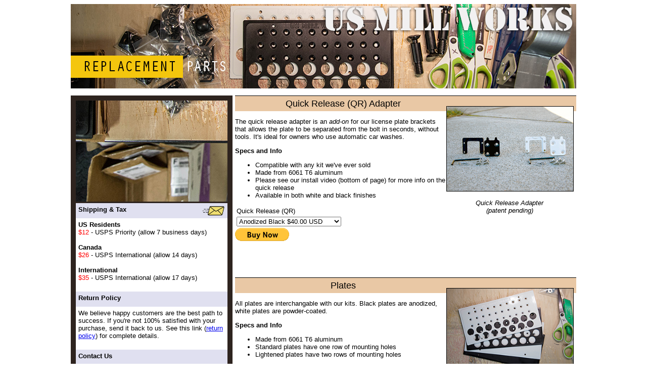

--- FILE ---
content_type: text/html
request_url: http://usmillworks.com/parts.html
body_size: 3921
content:
<!DOCTYPE html PUBLIC "-//W3C//DTD XHTML 1.0 Strict//EN" "http://www.w3.org/TR/xhtml1/DTD/xhtml1-strict.dtd">

<html xmlns="http://www.w3.org/1999/xhtml">
<head>
    <title>US Mill Works - Parts</title>
	<meta name="keywords" content="white, front, license, plate, mount, bracket, tow, hook" />
	<meta name="description" content="Powder-coated white, no-drill license plate brackets" />
    <link rel="shortcut icon" href="MillWorks.ico" />
    <link rel="stylesheet" type="text/css" href="Stylesheet.css" />
    <script type="text/javascript" src="car_selector.js"></script>
    <script type="text/javascript">
        function load() {
            loadMakes("makes", "models", "years");
        }

        function resetNotes() {
            var idNotes = document.getElementById('bolt_notes');
            if (idNotes != undefined)
                idNotes.innerHTML = "";
        }

        function onBoltSelected() {
            onYearSelected('buynow', 'bolt');
            var idNotes = document.getElementById('bolt_notes');
            if (idNotes != undefined)
                idNotes.innerHTML = getCarNotes();
        }
    </script>
</head>

<body onload="load()">
    <table style="border:0; width:1000px;" cellspacing="0" cellpadding="0" align="center" >
        <tr>
            <td>
                <!-- <div style="width:100%; font-size:large; background-color:Red; color:White; text-align:center;">US MILL WORKS WILL BE CLOSED 7/15-7/21. PLEASE ALLOW 2 ADDITIONAL DAYS FOR DELIVERY.  WE APOLOGIZE FOR ANY INCONVENIENCE.<br /></div> -->
                <a href="default.html"><img style="border:0;" alt="US Mill Works" src="Assets/Parts/parts_banner.jpg"/></a>
            </td>
        </tr>   
        
        <tr>             
            <td class="carlist" style="padding-top:10px;">
                <table border="0" width="100%" cellspacing="0" cellpadding="0" bgcolor="white">
                    <tr>
                        <td class="main_sidebar parts_sidebar">
                            <div>
                                <img alt="parts"  src="Assets/Parts/parts_bump.jpg" />
                            </div>

                            <div style="background:white; text-align:left; color:Black;">
                                <div style="background:white; text-align:left; color:Black;">
                                    <div class="stateheader">Shipping & Tax <img src="Assets/airmail.png" style="height:20px; float:right;" alt="mail" /></div>
                                    <div style="padding:5px;">
                                        <b>US Residents</b><br />
                                        <span style="color:Red;">$12</span> - USPS Priority (allow 7 business days)<br />
                                        <br />
                                        <b>Canada</b><br />
                                        <span style="color:Red;">$26</span> - USPS International (allow 14 days)<br />
                                        <br />
                                        <b>International</b><br />
                                        <span style="color:Red;">$35</span> - USPS International (allow 17 days)<br />
                                        <br />
                                    </div>
                                    <div class="stateheader">Return Policy</div>
                                    <div style="padding:5px;">
                                        We believe happy customers are the best path to success.  If you're not 100% satisfied with your purchase, send it back to us.  See this link (<a href="ReturnPolicy.html">return policy</a>) for complete details.
                                        <br /><br />
                                    </div>
                                    <div class="stateheader">Contact Us</div>
                                    <div style="padding:5px;">
                                        <em style="color:red;">Have a question?  Check our <a href="faq.html">FAQ</a></em><br /><br />
                                        E-mail: <span class="email"><a href="mailto:usmillworks@gmail.com" class="email">usmillworks@gmail.com</a></span><br />
                                        <br />
                                    </div>
                                </div>
                            </div>
<!--                            
                            <div style="padding-top:15px;">
                                <img src="Assets/BMW/3series_300.jpg" width="300px;" alt="3-Series"/>
                            </div>
-->
                            <div style="height:15px;"></div>
                        </td>
                        
                        <td valign="top">
                            <!-- Quick Release -->
                            <div class="car_wrapper" style="height:350px;">
                                <div style="height:1px; background-color:Black;"></div>
                                <div class="car_text">
                                    <div class="bmw_text_banner parts_banner">
                                        Quick Release (QR) Adapter
                                    </div>
                                        
                                    <div class="car_text_bullets">
                                        <p>The quick release adapter is an <i>add-on</i> for our license plate brackets that allows the plate to be separated from the bolt in seconds, without tools.  It's ideal for owners who use automatic car washes.</p>

                                        <b>Specs and Info</b>
                                        <ul>
                                            <li>Compatible with any kit we've ever sold</li>
                                            <li>Made from 6061 T6 aluminum</li>
                                            <li>Please see our install video (bottom of page) for more info on the quick release</li>
                                            <li>Available in both white and black finishes</li>
                                        </ul>

                                        <!-- <br /> -->

                                        <!-- QR PayPal -->
                                        <form action="https://www.paypal.com/cgi-bin/webscr" method="post" target="_top">
                                        <input type="hidden" name="cmd" value="_s-xclick">
                                        <input type="hidden" name="hosted_button_id" value="5CQE25FMYLT4G">
                                        <table>
                                        <tr><td><input type="hidden" name="on0" value="Quick Release (QR)">Quick Release (QR)</td></tr><tr><td><select name="os0">
	                                        <option value="Anodized Black">Anodized Black $40.00 USD</option>
	                                        <option value="Powder Coat White">Powder Coat White $60.00 USD</option>
                                        </select> </td></tr>
                                        </table>
                                        <input type="hidden" name="currency_code" value="USD">
                                        <input type="image" src="https://www.paypalobjects.com/en_US/i/btn/btn_buynow_LG.gif" border="0" name="submit" alt="PayPal - The safer, easier way to pay online!">
                                        <img alt="" border="0" src="https://www.paypalobjects.com/en_US/i/scr/pixel.gif" width="1" height="1">
                                        </form>
                                    </div>
                                </div>


                                <div class="car_image">
                                    <div class="bmw_image_banner parts_banner"></div>
                                    <a href="Assets/Parts/qr_wb_1200.jpg" target="_blank"><img class="car_img parts_img" src="Assets/Parts/qr_wb_300.jpg" alt="QR Adapter" /></a>
                                    <div class="car_image_text" style="font-size:small;">
                                        Quick Release Adapter<br />(patent pending)
                                    </div>
                                </div>

                            </div>

                            <!-- Plates series -->
                            <div class="car_wrapper" style="height:275px;">
                                <div style="height:1px; background-color:Black;"></div>
                                <div class="car_text">
                                    <div class="bmw_text_banner parts_banner">
                                        Plates
                                    </div>
                                        
                                    <div class="car_text_bullets">
                                        <p>All plates are interchangable with our kits.  Black plates are anodized, white plates are powder-coated.</p>
                                        <b>Specs and Info</b>
                                        <br />
                                        <ul>
                                            <li>Made from 6061 T6 aluminum</li>
                                            <li>Standard plates have one row of mounting holes</li>
                                            <li>Lightened plates have two rows of mounting holes</li>
                                        </ul>

                                        <!-- Plates -->
                                        <form action="https://www.paypal.com/cgi-bin/webscr" method="post" target="_top">
                                            <input type="hidden" name="cmd" value="_s-xclick">
                                            <input type="hidden" name="hosted_button_id" value="K6DCPCCZDQ7NW">
                                            <table>
                                                <tr><td><input type="hidden" name="on0" value="Plate">Plate</td></tr><tr><td><select name="os0">
	                                                <option value="Standard, Black">Standard, Black $55.00 USD</option>
	                                                <option value="Lightened, Black">Lightened, Black $75.00 USD</option>
	                                                <option value="Standard, White">Standard, White $70.00 USD</option>
	                                                <option value="Lightened, White">Lightened, White $90.00 USD</option>
                                                </select> </td></tr>
                                            </table>
                                            <input type="hidden" name="currency_code" value="USD">
                                            <input type="image" src="https://www.paypalobjects.com/en_US/i/btn/btn_buynow_LG.gif" border="0" name="submit" alt="PayPal - The safer, easier way to pay online!">
                                            <img alt="" border="0" src="https://www.paypalobjects.com/en_US/i/scr/pixel.gif" width="1" height="1">
                                        </form>

                                    </div>
                                </div>

                                <div class="car_image">
                                    <div class="bmw_image_banner parts_banner"></div>
                                    <a href="Assets/Parts/plates_1200.jpg" target="_blank"><img class="car_img parts_img" src="Assets/Parts/plates_300.jpg" alt="plates" /></a>
                                    <div class="car_image_text" style="font-size:small;">
                                        Plates
                                    </div>
                                </div>
                            </div>

                            <!-- Bolts -->
                            <div class="car_wrapper" style="height:250px;">
                                <div style="height:1px; background-color:Black;"></div>
                                <div class="car_text">
                                    <div class="bmw_text_banner parts_banner">
                                    Bolts
                                    </div>
                
                                    <p style="font-size:small; font-weight:bold;">Select make, model, and year:</p>

                                    <table style="font-size:small;">
                                        <tr>
                                            <td>Make:</td> <td><select id="makes" onchange="onMakeSelected('buynow', 'makes', 'models', 'years'); resetNotes();"><option>-- Select --</option></select></td>
                                            <td>Model:</td> <td><select id="models" disabled="disabled" onchange="onModelSelected('buynow', 'makes', 'models', 'years'); resetNotes();"></select></td>
                                        </tr>
                                        <tr>
                                            <td>Year:</td> <td colspan="3"><select id="years" disabled="disabled" onchange="onBoltSelected()"></select></td>
                                        </tr>
                                    </table>

                                    <div id="bolt_notes" style="font-size:medium; color:red;"></div>

                                    <!-- PayPal - Replacement Bolt -->
                                    <form action="https://www.paypal.com/cgi-bin/webscr" method="post" target="_top">
                                    <input type="hidden" name="cmd" value="_s-xclick">
                                    <input type="hidden" name="hosted_button_id" value="YSG4MEU654T9G">
                                    <table>
                                    <tr><td><input type="hidden" name="on0" value="Bolt Options" /></td></tr><tr><td>
                                        <select id="buynow_select" disabled="disabled" name="os0" onchange="onKitSelected('buynow');">
                                            <option value="">-- Select --</option>
	                                        <option value="Bolt">Bolt $22.00 USD</option>
	                                        <option value="Bolt + collar/half-ball/screws (black)">Bolt + collar/half-ball/screws (black) $54.00 USD</option>
	                                        <option value="Bolt + collar/half-ball/screws (white)">Bolt + collar/half-ball/screws (white) $62.00 USD</option>
                                        </select>
                                    </td></tr>
                                    <tr><td><input type="hidden" name="on1" value="Car"></td></tr><tr><td><input id='bolt' type="hidden" name="os1" maxlength="200" /></td></tr>
                                    </table>
                                    <input type="hidden" name="currency_code" value="USD">
                                    <input id="buynow" disabled="disabled" type="image" src="Assets/buynow_disabled.gif" border="0" name="submit" alt="PayPal - The safer, easier way to pay online!">
                                    <img alt="" border="0" src="https://www.paypalobjects.com/en_US/i/scr/pixel.gif" width="1" height="1">
                                    </form>

                                </div>

                                <div class="car_image">
                                    <div class="bmw_image_banner parts_banner"></div>
                                    <a href="Assets/Parts/bolts_1200.jpg" target="_blank"><img class="car_img parts_img" src="Assets/Parts/bolts_300.jpg" alt="Bolts" /></a>
                                    <div class="car_image_text" style="font-size:small;">
                                        Bolts
                                    </div>
                                </div>
                            </div>

                            <!-- Collars -->
                            <div class="car_wrapper" style="height:250px;">
                                <div style="height:1px; background-color:Black;"></div>
                                <div class="car_text">
                                    <div class="bmw_text_banner parts_banner">
                                    Collars, Half-Balls, and Fasteners
                                    </div>
 
                                    <div class="car_text_bullets">
                                        <b>Specs and Info</b>
                                        <br />
                                        <ul>
                                            <li>Collars made from 6061 T6 aluminum</li>
                                            <li>Half-Balls made from Delrin</li>
                                            <li>Fasteners made from Stainless</li>
                                            <li><i>Screw packs include: hex wrench, flat-head screws, 3 sets of pan head screws, 8 washers</i></li>
                                        </ul>

                                        <!-- PayPal Collars -->
                                        <form action="https://www.paypal.com/cgi-bin/webscr" method="post" target="_top">
                                        <input type="hidden" name="cmd" value="_s-xclick">
                                        <input type="hidden" name="hosted_button_id" value="P7EANLWLWR9UJ">
                                        <table>
                                        <tr><td><input type="hidden" name="on0" value="Parts">Parts</td></tr><tr><td><select name="os0">
	                                        <option value="Collar + Half Ball + Screw Pack (Black)">Collar + Half Ball + Screw Pack (Black) $35.00 USD</option>
	                                        <option value="Collar + Half Ball + Screw Pack (White)">Collar + Half Ball + Screw Pack (White) $43.00 USD</option>
	                                        <option value="Collar ONLY (Black)">Collar ONLY (Black) $25.00 USD</option>
	                                        <option value="Collar ONLY (White)">Collar ONLY (White) $30.00 USD</option>
	                                        <option value="Half-Ball ONLY (Black)">Half-Ball ONLY (Black) $7.00 USD</option>
	                                        <option value="Half-Ball ONLY (White)">Half-Ball ONLY (White) $10.00 USD</option>
	                                        <option value="Screw Pack">Screw Pack $4.00 USD</option>
	                                        <option value="Quick Release Pins (8)">Quick Release Pins (8) $2.50 USD</option>
                                        </select> </td></tr>
                                        </table>
                                        <input type="hidden" name="currency_code" value="USD">
                                        <input type="image" src="https://www.paypalobjects.com/en_US/i/btn/btn_buynow_LG.gif" border="0" name="submit" alt="PayPal - The safer, easier way to pay online!">
                                        <img alt="" border="0" src="https://www.paypalobjects.com/en_US/i/scr/pixel.gif" width="1" height="1">
                                        </form>
                                    </div>
                                </div>

                                <div class="car_image">
                                    <div class="bmw_image_banner parts_banner"></div>
                                    <a href="Assets/Parts/collars_1200.jpg" target="_blank"><img class="car_img parts_img" src="Assets/Parts/collars_300.jpg" alt="Collars" /></a>
                                    <div class="car_image_text" style="font-size:small;">
                                        Collars, Half-Balls
                                    </div>
                                </div>
                            </div>
                            
                        </td>
                    </tr>
                </table>
            </td>
        </tr>
        
        <!-- videos -->        
        <tr>
            <td>
                <div class="galleryheader parts_galleryheader parts_banner">
                    Gallery Videos
                </div>
                
                <div style="padding-top:10px;">
                    <div style="float: left; height:430px;">
                        <div style="float:left; width:510px;">
                            <span class="video_title">Install Video</span>
                            <iframe width="490" height="397" src="//www.youtube.com/embed/nxpNCwdwQnU?rel=0" frameborder="0" allowfullscreen></iframe>
                        </div>
                    </div>

                    <div style="float:left; width:490px;">
                        <span class="video_title">Running it through a car wash...</span>
                        <iframe width="490" height="397" src="http://www.youtube.com/embed/m5s4pprBoDI?rel=0" frameborder="0" allowfullscreen></iframe>
                    </div>                                    
                </div>                    
           </td>
        </tr>
        
        
	    <tr>
	        <td class="parts_banner" valign="middle" align="center" height="26">
                <div>
	                <span class="footer parts_banner" style="padding-left:100px;">Copyright © 2010-2022 US Mill Works LLC, All Rights Reserved</span>
	            </div>
		    </td>
	    </tr>
    </table>                        
</body>
</html>


--- FILE ---
content_type: text/css
request_url: http://usmillworks.com/Stylesheet.css
body_size: 1706
content:
body 
{
	font-family:verdana, arial, helvetica, sans serif;
	background-color:white;
}

.head
{
	color:black;
	font-family:verdana, arial, helvetica, sans serif;
	font-size:x-large;
	margin-top:0;
	text-align:center;
}
		
.subhead
{
	color:maroon;
	font-family:verdana, arial, helvetica, sans serif;
	font-size:medium;
	text-align:center;
}

.kit_thumb_div
{
	font-family:verdana, arial, helvetica, sans serif;
	font-size:medium;
    font-style: italic;
    padding-left:5px;
    padding-right:5px;
    float:left;
}

.kit_thumb
{
    border: 0;
    width: 177px;
}

.thumbs
{
    border: 1px solid black;
    width: 100px;
}

.statelist
{
	color:white;
    font-family:Arial, Verdana;
    font-size:small;
    vertical-align:top;
    text-align:center;
    background-color:#2C1515;
    padding-top:10px;
    padding-left:10px;
    padding-right:10px;
    width: 315px;
}

.main_sidebar
{
	color:white;
    font-family:Arial, Verdana;
    font-size:small;
    vertical-align:top;
    text-align:center;
    background-color:#005a8c;
    padding-top:10px;
    width: 325px;
}

.main_quotes
{
	font-style:italic;
	padding-left:10px;
	padding-right:10px;
}

.main_sidebar_header
{
	width:300px;
	height:20px;
	padding:5px;
	background-color:#e0e0f0;
	font-weight:bold;
}

td.carlist
{
	padding-top:20px;
	padding-bottom: 10px;
}	

.stateheader
{
	height:20px;
	background-color:#e0e0f0;
	font-weight:bold;
	padding:5px;
}	

.kit_features
{
    text-align:left;
	font-style:italic;
}

.button {
   background: #0065a8;
   background: -webkit-gradient(linear, left top, left bottom, from(#2893d6), to(#0065a8));
   background: -webkit-linear-gradient(top, #2893d6, #0065a8);
   background: -moz-linear-gradient(top, #2893d6, #0065a8);
   background: -ms-linear-gradient(top, #2893d6, #0065a8);
   background: -o-linear-gradient(top, #2893d6, #0065a8);
   padding: 5.5px 11px;
   -webkit-border-radius: 1px;
   -moz-border-radius: 1px;
   border-radius: 1px;
   color: #ffffff;
   font-size: 18px;
   font-family: Helvetica, Arial, Sans-Serif;
   text-decoration: none;
   vertical-align: middle;
   }
 .button:hover {
   border-top-color: #f4c60d;
   background: #f4c60d;
   color: black;
   }
 .button:active {
   border-top-color: #1b435e;
   background: #1b435e;
   color: white;
   }

 .button2 {
   background: #b80d0d;
   background: -webkit-gradient(linear, left top, left bottom, from(#ff5252), to(#b80d0d));
   background: -webkit-linear-gradient(top, #ff5252, #b80d0d);
   background: -moz-linear-gradient(top, #ff5252, #b80d0d);
   background: -ms-linear-gradient(top, #ff5252, #b80d0d);
   background: -o-linear-gradient(top, #ff5252, #b80d0d);
   padding: 5.5px 11px;
   -webkit-border-radius: 1px;
   -moz-border-radius: 1px;
   border-radius: 1px;
   color: #FFFFFF;
   font-size: 18px;
   font-family: Helvetica, Arial, Sans-Serif;
   text-decoration: none;
   vertical-align: middle;
   }
 .button2:hover {
   border-top-color: #f4c60d;
   background: #f4c60d;
   color: black;
   }
 .button2:active {
   border-top-color: #1b435e;
   background: #1b435e;
   color: white;
   }

/* ------------------------------------- Gallery */
.galleryheader
{
	color:white;
	background-color:#005a8c;

	width:100%;
	padding-top:5px;
	padding-bottom:5px;

	font-family:verdana, arial, helvetica, sans serif;
	font-size:medium;
	text-align:center;
}

.gallery_group
{
	padding: 5px;
	font-size:small;
	font-style:italic;
}

.gallery_group img
{
	border:0;
	width:100px;
	height:67px;	
}	

.bracket_kit
{
    font-family:Arial, Verdana;
    font-size:small;
	padding-top:20px;
}

.bracket_features
{
	color:Maroon;
	font-size:small;
    font-family:Arial, Verdana;
	padding-top:20px;
	padding-left:20px;
	width:350px;
	text-align:left;
}

.fasteners
{
	color:Black;
	font-size:small;
    font-family:Arial, Verdana;
    font-style:italic;
    padding-right:20px;
    padding-left:15px;
    padding-top:10px;
}

.install_guides
{
	padding-top:20px;
	font-family:Arial, Verdana;
}	

.download_info
{
	font-size:small;
	font-family:Arial, Verdana;
}

.buyit
{
	font-family:Arial, Verdana;
}

.policy
{
	font-family:Arial, Verdana;
	font-size:small;
}

.email
{
	font-family:verdana, arial;
	font-size:12px;
	line-height:16px;
	font-weight:normal;
	color:#0000FF;
}

.footer
{
    color: white;
	font-family:verdana, arial;
	font-size:11px;
	font-weight:normal;
}

.thankyou
{
	font-family:Verdana, Arial;
	font-size:large;
}

.return_policy
{
	font-family:Verdana, Arial;
	font-size:medium;
	text-align:left;
}

.car_wrapper
{
	font-family:Verdana, Arial;
	font-size: large;
	width: 675px;
	height: 220px;
	margin:auto;
	padding-left:5px;
	padding-bottom:10px;
}

div.car_wrapper select
{
    font-size: small;
}

.car_text
{
	width:417px;
	float:left;
}

.car_image
{
	width:257px;
	float:right;
}

.car_img
{
	position:relative;
	top: -10px;
	width:250px;
	border:0;
}

.car_image_text
{
	width:250px;
	text-align:center;
	font-family:Arial, Verdana;
	font-style:italic;
	font-size:medium;
	padding-bottom:7px;
}

.car_text_bullets
{
	height:110px;
	width:97%;
	display:table-cell;
	vertical-align:middle;
	font-size:small;
}

.video_title
{
	font-style:italic;
	padding-left:15px;
}

/* ------------------------------------------------ BMW */
.bmw_sidebar
{
    background-color:#1f4047;
    padding-left:10px;
    padding-right:10px;
}

.bmw_galleryheader
{
	background-color:#1f4047;
}

.bmw_text_banner
{
	width:100%;
	height:20px;
	background-color:#93bac3;
	padding: 5px 0px 5px 5px;
	text-align:center;
}

.bmw_image_banner
{
	width:257px;
	height:20px;
	background-color:#93bac3;
	padding: 5px 0px 5px 0px;
	text-align:center;
}

/* ----------------------------------------------- Porsche */
.porsche_sidebar
{
    background-color:#2C1515;
    padding-left:10px;
    padding-right:10px;
}

.porsche_galleryheader
{
	background-color:#2C1515;
}

.porsche_text_banner
{
	width:100%;
	height:20px;
	background-color:#d1d2cd;
	padding: 5px 0px 5px 5px;
	text-align:center;
}

.porsche_image_banner
{
	width:257px;
	height:20px;
	background-color:#d1d2cd;
	padding: 5px 0px 5px 0px;
	text-align:center;
}


/* ------------------------------------------------------ VW */
.vw_sidebar
{
    background-color:#940303;
    padding-left:10px;
    padding-right:10px;
}

.vw_galleryheader
{
	background-color:#940303;
}

.vw_text_banner
{
	width:100%;
	height:20px;
	background-color:#d1d2cd;
	padding: 5px 0px 5px 5px;
	text-align:center;
}

.vw_image_banner
{
	width:257px;
	height:20px;
	background-color:#d1d2cd;
	padding: 5px 0px 5px 0px;
	text-align:center;
}

.vw_car_wrapper
{
	font-family:Verdana, Arial;
	font-size: large;
	width: 675px;
	height: 280px;
	margin:auto;
	padding-left:5px;
	padding-bottom:10px;
}

/* ----------------------------------------------- MINI */
.mini_sidebar
{
    background-color:#141414;
    padding-left:10px;
    padding-right:10px;
}

.mini_galleryheader
{
	background-color:#141414;
}

.mini_text_banner
{
	width:100%;
	height:20px;
	background-color:#b5cdb1;
	padding: 5px 0px 5px 5px;
	text-align:center;
}

.mini_image_banner
{
	width:257px;
	height:20px;
	background-color:#b5cdb1;
	padding: 5px 0px 5px 0px;
	text-align:center;
}

/* ----------------------------------------- Audi */
.audi_sidebar
{
    background-color:#141414;
    padding-left:10px;
    padding-right:10px;
}

.audi_galleryheader
{
	background-color:#141414;
}

.audi_text_banner
{
	width:100%;
	height:20px;
	background-color:#d1d2cd;
	padding: 5px 0px 5px 5px;
	text-align:center;
}

.audi_image_banner
{
	width:257px;
	height:20px;
	background-color:#d1d2cd;
	padding: 5px 0px 5px 0px;
	text-align:center;
}

/* ----------------------------- White */
.white_sidebar
{
    background-color: #2e241f;
    padding-left:10px;
    padding-right:10px;
}

.white_banner
{
	background-color:#e6f5f9;
    color: black;
}

/* ------------- FAQ */
.question
{
    background-color: #008bc8;
    color: white;
}
.answer
{
    padding-left:20px;
    padding-right:20px;
}

.video_td
{
    text-align: center;
    padding-bottom: 40px;
}

/* -------------- Parts */
.parts_sidebar
{
    background-color: #2e241f;
    padding-left:10px;
    padding-right:10px;
}

.parts_banner
{
	background-color:#e9c8a5;
    color: black;
}

.parts_galleryheader
{
    font-family:Verdana, Arial;
	font-size: large;
}

.parts_img
{
    border: 1px solid black;
}


--- FILE ---
content_type: text/javascript
request_url: http://usmillworks.com/car_selector.js
body_size: 4980
content:
// PDC enum
var PDC = {
    okay : 0,
    blocks : 1,
    QR: 2,
    LQR: 3
}

// Add object to a list
function addObject(list, item)
{
    var opt = list.options;
    opt[opt.length] = new Option(item);
}

// Empty select list
function emptyList(e) {
    while (e.length > 0)
        e.remove(0);
}

// Empty table
function emptyTable(e) {
    while (e.rows.length)
        e.deleteRow(-1);
}

function selectFromList(list, item) {
    var opt = document.getElementById(list);

    for (i = 0; i < opt.length; i++) {
        if (opt[i].value == item) {
            opt.selectedIndex = i;
            setTimeout(opt.onchange, 10);
        }
    }
}

var noSel = "-- Select --";

function newCar(brand) {
    nCar = cars.length;
    cars[nCar] = new Object();
    cars[nCar].brand = brand;
    cars[nCar].arModels = new Array();
}

function newModel(model) {
    nModel = cars[nCar].arModels.length;
    cars[nCar].arModels[nModel] = new Object();
    cars[nCar].arModels[nModel].model = model;
    cars[nCar].arModels[nModel].arYears = new Array();
}

function newYear(year, bolt, pdc, notes) {
    nYear = cars[nCar].arModels[nModel].arYears.length;
    cars[nCar].arModels[nModel].arYears[nYear] = new Object();
    cars[nCar].arModels[nModel].arYears[nYear].year = year;
    cars[nCar].arModels[nModel].arYears[nYear].bolt = bolt.toUpperCase();
    cars[nCar].arModels[nModel].arYears[nYear].pdc = ((pdc == undefined) ? PDC.okay : pdc);
    cars[nCar].arModels[nModel].arYears[nYear].notes = notes;
}

var nCar, nModel, nYear;
var cars = new Array();

// Audi
newCar("Audi");

newModel("A3, S3");
newYear("8P (2005-2011)", "p5s");
newYear("8V (2012-2014)", "p5s");
newYear("8V Sedan (2015+)", "a5");

newModel("A4, S4, RS4");
newYear("B7 (2004-2008)", "e1");
newYear("B8 (2008-2016)", "a1");
newYear("B9 (2016+)", "a6");

newModel("A5, S5, RS5");
newYear("B8 (2007-2016)", "a1");
newYear("B9 A5 (2017+)", "a7");
newYear("B9 S5 (2017-2020)", "a7");;
newYear("B9 S5-facelift (2021-2022)", "a1");
newYear("B9 RS5 (2018-2022)", "a1");

newModel("A6");
newYear("C6 (2004-2011)", "e1");
newYear("C7 WITHOUOT park sensors (2011+)", "a2");
newYear("C7 WITH park sensors (2011+)", "a4");

newModel("S6");
newYear("C6 (2006-2011)", "e1");
newYear("C7 WITHOUT park sensors (2012+)", "a2");
newYear("C7 WITH park sensors (2012+)", "a4");

newModel("A7");
newYear("4G (2010-2017)", "a1");

newModel("S7, RS7");
newYear("4G (2012-2017)", "a1");

// BMW
newCar("BMW");
newModel("1-Series");
newYear("E82/88 standard nose (2007-2011)", "b25");
newYear("E82/88 M-Sport nose (2007-2011)", "b25");
newYear("E82/88 1M (2011+)", "b35");
newYear("E82/88 standard nose (2012+)", "b35");
newYear("E82/88 M-Sport nose (2012+)", "b19");

newModel("2-Series");
newYear("F22 standard nose (2014+) WITHOUT park sensors", "p2s");
newYear("F22 standard nose (2014+) WITH park sensors", "p2s");
newYear("F22 M-Sport nose (2014+) WITHOUT park sensors", "p11s");  // QR - use P4S
newYear("F22 M-Sport nose (2014+) WITH park sensors", "p4s");
newYear("F22 M235 (2014+) WITHOUT park sensors", "p11s");
newYear("F22 M235 (2014+) WITH park sensors", "p4s");
newYear("F22 M240 (2016+) WITHOUT park sensors", "p11s");
newYear("F22 M240 (2016+) WITH park sensors", "p4s", PDC.QR);
newYear("F87 M2 (2016+) WITHOUT park sensors", "p11s");

newModel("3-Series");
newYear("E36 M3 (1992-1999)", "b19");
newYear("E46 3-series, including ZHP (2001-2005)", "b25", PDC.okay, "If you are shopping for your M3, please select again and choose an M3 kit.");
newYear("E46 M3 (2001-2005)", "b55");
newYear("E90/91 sedan/wgn pre-LCI all-noses (2006-2009)", "b19", PDC.okay, "If you are shopping for your M3, please select again and choose an M3 kit.");
newYear("E92/93 cpe/cvtbl pre-LCI all-noses (2006-2010)", "b19", PDC.okay, "If you are shopping for your M3, please select again and choose an M3 kit.");
newYear("E90/91 sedan/wagon, standard nose (2010-2012)", "b25", PDC.okay, "If you are shopping for your M3, please select again and choose an M3 kit.");
newYear("E90/91 sedan/wagon, M-Sport nose (2010-2012)", "b35", PDC.okay, "If you are shopping for your M3, please select again and choose an M3 kit.");
newYear("E92/93 coupe/cvtbl, standard nose (2011-2013)", "b55", PDC.okay, "If you are shopping for your M3, please select again and choose an M3 kit.");
newYear("E92/93 coupe/cvtbl, M-Sport nose (2011-2013)", "b55", PDC.okay, "If you are shopping for your M3, please select again and choose an M3 kit.");
newYear("E90-93 M3 (2006-2013)", "b45");
newYear("F30/31 sedan/wgn, standard nose WITHOUT park sensors (2013-2015)", "p2s", PDC.okay, "If you are shopping for your M3, please select again and choose an M3 kit.");
newYear("F30/31 sedan/wgn, standard nose WITH park sensors (2013-2015)", "p2s", PDC.QR, "If you are shopping for your M3, please select again and choose an M3 kit.");
newYear("F30/31 sedan/wgn, standard nose WITHOUT park sensors (2016-2019)", "p3s", PDC.okay, "If you are shopping for your M3, please select again and choose an M3 kit.");
newYear("F30/31 sedan/wgn, standard nose WITH park sensors (2016-2019)", "p3s", PDC.QR, "If you are shopping for your M3, please select again and choose an M3 kit.");
newYear("F30/31 sedan/wgn, M-Sport nose (2013-2019) WITHOUT park sensors", "p4s", PDC.okay, "If you are shopping for your M3, please select again and choose an M3 kit.");
newYear("F30/31 sedan/wgn, M-Sport nose (2013-2019) WITH park sensors", "p3s", PDC.QR, "If you are shopping for your M3, please select again and choose an M3 kit.");

newYear("F34 Gran Turismo standard nose (2014-2019)", "p6S");
newYear("F34 Gran Turismo M-Sport nose (2014-2019)", "p7s");
newYear("F80 M3 WITHOUT park sensors (2015+)", "p6s");
newYear("F80 M3 WITH park sensors (2015+)", "p6s", PDC.QR);

newModel("4-Series");
newYear("F32/F33 standard nose (2014-2020) WITHOUT park sensors", "p2s");
newYear("F32/F33 standard nose (2014-2020) WITH park sensors", "p2s", PDC.QR);
newYear("F32/F33 M-Sport nose (2014-2020) WITHOUT park sensors", "p11s");
newYear("F32/F33 M-Sport nose (2014-2020) WITH park sensors", "p11s", PDC.QR);
newYear("F36 M-Sport Gran Coupe (2014-2020) WITHOUT park sensors", "p11s");
newYear("F36 M-Sport Gran Coupe (2014-2020) WITH park sensors", "p11s", PDC.QR);
newYear("F82/F83 M4 WITHOUT park sensors (2015+)", "p6s");
newYear("F82/F83 M4 WITH park sensors (2015+)", "p6s", PDC.QR);

newModel("5-Series");
newYear("E39 M5 (1998-2003)", "b19", PDC.blocks);
newYear("E60/61 all noses (2003-2010)", "b55");
newYear("E60/61 dealer installed M-Sport bumper (2003-2010)", "b67"); // from b74
newYear("E60 M5 (2005-2010)", "b55");
newYear("F07 GT Standard nose (2009+)", "p7s");
newYear("F07 GT M-Sport nose (2009+)", "p7s");
newYear("F10 Standard nose (2011-2016)", "p6s");
newYear("F10 M-Sport nose (2011-2016)", "p7s");
newYear("F10 M5 (2011-2018)", "p7s");
newYear("G30/31 Standard nose (2017+)", "p4s");
newYear("G30/31 M-Sport nose (2017-2020)", "p4s");
newYear("G30/31 M-Sport nose (2021+)", "p8s");
newYear("F90 M5 (2018-2020)", "p4s");
newYear("F90 M5 (2021+)", "p8s");

newModel("6-Series");
newYear("E63/64 (2003-2010)", "b35");
newYear("E63/64 M6 (2005-2011)", "b35");
newYear("F12/13 (2011+)", "p10s");      // switch to P12S
newYear("F12/13 M6 (2012+)", "p10s");
newYear("F06 Gran Coupe (2013+)", "p12s");
newYear("G32 GT (2018+)", "p13s");

newModel("7-Series");
newYear("E38 (1994-2001)", "b25");
newYear("E65-68 (2001-2008)", "b55");
newYear("F01/02 (2009-2015)", "p4s");
newYear("G11/G12 (2016+)", "p2s");

newModel("I-Series");
newYear("i3 WITHOUT park sensors (2014+)", "p1s");
newYear("i3 WITH park sensors (2014+)", "p1s");
//newYear("i8 (2014+)", "p13s", PDC.okay, "Untested against PDC, but bolt length is sufficent to clear bumperlet on driver's right.");

newModel("X-Series");
newYear("E84 X1 (2013-2015)", "p4s");
newYear("F48 X1 (2016+)", "p8s");
newYear("F39 X2 (2018+)", "p12s", PDC.LQR);
newYear("E83 X3 standard nose (2006-2010)", "b55");
newYear("E83 X3 M-Sport nose (2006-2010)", "b45");
newYear("F25 X3 (2011-2017)", "p9s");
newYear("G01 X3 (2018+)", "p12s", PDC.LQR);
newYear("G01 X3 M40i (2018+)", "p12s", PDC.LQR);
newYear("F26 X4 M-Sport nose (2014-2018)", "p8s");
newYear("E53 X5 (1999-2006)", "b67");
newYear("E70 X5 (2007-2013)", "b25");
newYear("F15 X5 standard & M-Sport nose (2014-2018)", "p12s");
newYear("F85 X5M (2015-2018)", "p10s");
newYear("E71 X6 (2008-2014)", "b19");
newYear("F16 X6 (2015-2019)", "p10s");

newModel("Z-Series");
newYear("E36 Z3 standard nose (1996-2002)", "b19");  // b8
newYear("E36 Z3M, Z3 M-Sport nose (1996-2002)", "b19"); // b8
newYear("E52 Z8 (1999-2003)", "b82");
newYear("E85 Z4 standard nose (2002-2008)", "b67");
newYear("E85 Z4M, Z4 M-Sport nose (2002-2008)", "b67");
newYear("E89 Z4 standard nose (2009-2017)", "p7s");
newYear("E89 Z4 M-Sport, Z4M (2009-2017)", "p7s");

// Mercedes
newCar("Mercedes");
newModel("SLK Roadster");
newYear("(2006-2011)", "b55", PDC.okay, "This bracket will not fit other Mercedes models, only the SLK Roadster years 2006-2011");

// MINI
newCar("MINI");
newModel("Hatch/Hardtop");
newYear("R50 Mk I Cooper (2001-2006)", "m1");
newYear("R53 Mk I Cooper S (2001-2006)", "m3");
newYear("R56 Mk II Cooper (2007-2010)", "m1");
newYear("R56 Mk II Cooper S (2007-2010)", "m1");
newYear("R56 Mk II Cooper (2011-2013)", "m3");
newYear("R56 Mk II Cooper S (2011-2013)", "m3");
newYear("F56 Mk III Cooper (2014+)", "p7s");
newYear("F56 Mk III Cooper S (2014+)", "p7s");
//newYear("F56 Mk III Cooper JCW (2016+)", "p7s");

newModel("Convertible");
newYear("R52 Mk I Cooper (2004-2008)", "m1");
newYear("R52 Mk I Cooper S (2004-2008)", "m3");
newYear("R57 Mk II Cooper S (2009-2010)", "m1");
newYear("R57 Mk II Cooper (2011-2013)", "m3");
newYear("R57 Mk II Cooper S (2011-2013)", "m3");

newModel("Coupe");
newYear("R58 (2012+)", "m3");

newModel("Roadster");
newYear("R59 (2012+)", "m3");

newModel("Clubman");
newYear("R55 (2008-2010)", "b19");  // b8
newYear("R55 (2011-2015)", "m3");

newModel("Countryman");
newYear("R60 (2010-2016)", "m4");

newModel("Paceman");
newYear("(2014-2016)", "m4");

// Porsche
newCar("Porsche");
newModel("Boxster");
newYear("986 (1996-2004)", "p1s");
newYear("987 (2005-2012)", "p1s");
newYear("981 (2013-2016) WITHOUT park sensors", "v8", PDC.blocks);
newYear("718 (2017+) WITHOUT park sensors", "p5s", PDC.blocks);

newModel("Cayman");
newYear("987 (2006-2013)", "p1s");
newYear("981 (2014-2016) WITHOUT park sensors", "p5s", PDC.blocks);
newYear("981 GT4 (2015+) WITHOUT park sensors", "p5s", PDC.blocks);
newYear("718 (2017+) WITHOUT park sensors", "p5s", PDC.blocks);

newModel("Carrera");
newYear("964 (1989-1994)", "p1s");
newYear("993 (1993-1998)", "p0s");
newYear("996.1 (1997-2001)", "p0s");
newYear("996.2 (2002-2004)", "p2s");
newYear("996 C4/Turbo/GT2/3 (2000-2005)", "p2s");
newYear("980 GT Supercar", "p1s");
newYear("997.1 (2005-2008)", "p1s");
newYear("997.1 GT3 (2006-2008)", "p1s");
newYear("997.1 Turbo/GT2 (2006-2008)", "p3s");
newYear("997.2 (2009-2012)", "p2s");
newYear("997.2 Turbo/GT2/3 (2009-2013)", "p3s");
newYear("991.1 C2/C4/GTS (2012+) WITHOUT park sensors", "p5s", PDC.blocks);
newYear("991.1 GT3 (2014-2017) WITHOUT park sensors", "p5s", PDC.blocks);
newYear("991.1 Turbo/GT2 (2014+) WITHOUT park sensors", "v6", PDC.blocks);
newYear("991.2 GT3 (2018+) WITHOUT park sensors", "v7", PDC.blocks);

newModel("Cayenne");
newYear("955 (2002-2006)", "c2");  // formerly C1 ~1/4" shorter
newYear("957 (2007-2010)", "c2");
newYear("958.1 (2011-2014)", "c3");
newYear("958.2 (2015-2018)", "c2", PDC.okay, "This kit will not fit Porsche Macan models (we do not have a Macan kit)");

newModel("Panamera");
newYear("970.1 (2010-2013)", "v6");
newYear("970.1 (2014-2016)", "v7");
newYear("970.2 (2017+)", "p5s");

newModel("Other");
newYear("944 Turbo", "p1s", PDC.okay, "Quick release adapter required to center plate on tow-hook post.");
newYear("928 (1978-1986)", "b67"); // from b74
newYear("928 (1987-1995)", "p7s");

// Scion
//newCar("Scion");
//newModel("FR-S");
//newYear("2012+", "s1");

// Smart
newCar("Smart");
newModel("Fortwo");
newYear("2007+", "b19");        // b9

// Subaru
//newCar("Subaru");
//newModel("BRZ");
//newYear("2012+", "s1");

// VW
newCar("VW");
newModel("Beetle");
newYear("(2011+)", "v1");

newModel("CC");
newYear("2013+", "v8");

newModel("Eos");
newYear("(2006-2011)", "v8");  // formerly v3
newYear("(2012+)", "v2");

newModel("Golf");
newYear("Mk6 (2009-2014)", "v2");
newYear("Mk7 (2015+) WITHOUT park sensors", "g1");
newYear("Mk7 Sportwagen WITHOUT park sensors (2015+)", "G1");

newModel("Golf R");
newYear("Mk6 (2012-2014)", "v4");
newYear("Mk7 (2015+) WITHOUT park sensors", "g1");

newModel("GTI");
newYear("Mk4 GTI (1998-2005)", "c5");
newYear("Mk4 R32 (2004-2005)", "c5");
newYear("Mk5 (2006-2009)", "v8", PDC.okay, "Grill must be removed or modified to access tow hook receiver"); // formerly v3
newYear("Mk5 R32 (2006-2009)", "v8", PDC.okay, "Grill must be removed or modified to access tow hook receiver"); // formerly v3
newYear("Mk6 (2010-2014)", "v4");
newYear("Mk7 (2015+) WITHOUT park sensors", "g1");

newModel("Jetta");
newYear("A4 (1999-2005)", "C5");
newYear("A5 (2005-2010)", "v8"); // formerly v3
newYear("A5 TDI Cup Body", "v8");
newYear("Mk6 Sportwagen (2010-2014)", "v2");
newYear("NCS Sedan (2011-2014)", "v1", PDC.blocks );
newYear("NCS Sedan (2015-2018)", "v5", PDC.blocks);
newYear("GLI (2012-2018)", "v5", PDC.blocks);

newModel("Tiguan");
newYear("1st Gen (2009-2011)", "v2");
newYear("1st Gen (2012-2016)", "v2");

newModel("Touareg");
newYear("1st Gen (2002-2010)", "c4");
newYear("2nd Gen (2011+)", "c4");

function disablePP(idBuyNow, bSelect) {
    var e = document.getElementById(idBuyNow);
    if (e != undefined) {
        e.disabled = "disabled";
        e.src = e.src.replace("buynow.gif", "buynow_disabled.gif");
    }

    if (bSelect) {
        e = document.getElementById(idBuyNow + "_select");
        if (e != undefined) {
            e.disabled = "disabled";
            e.selectedIndex = 0;
        }
    }
}

function enablePP(idBuyNow) {
    var e = document.getElementById(idBuyNow);
    if (e != undefined) {
        e.disabled = "";
        e.src = e.src.replace("buynow_disabled.gif", "buynow.gif");
    }
}

function onMakeSelected(idBuyNow, idMake, idModel, idYear, idNotes) {
    if (idNotes != undefined)
        document.getElementById(idNotes).innerHTML = "";

    disablePP(idBuyNow, true);
    var make = document.getElementById(idMake);
    loadModels(idModel, make.selectedIndex, idYear );
}

function onModelSelected(idBuyNow, idMake, idModel, idYear, idNotes) {
    if (idNotes != undefined)
        document.getElementById(idNotes).innerHTML = "";

    disablePP(idBuyNow, true);
    var make = document.getElementById(idMake);
    var model = document.getElementById(idModel);

    loadYears(idYear, make.selectedIndex, model.selectedIndex);
}

function onYearSelected(idBuyNow, idPayPal_os0, idNotes) {
    if (idNotes != undefined)
        document.getElementById(idNotes).innerHTML = "";

    disablePP(idBuyNow, true);

    var car = getFullCarText("makes", "models", "years", idNotes);
    if (car != undefined) {
        document.getElementById(idPayPal_os0).value = car;
        var sel = document.getElementById(idBuyNow + "_select");
        if (sel != undefined)
            sel.disabled = "";
        else
            enablePP(idBuyNow);
    }
}

function onKitSelected(idBuyNow) {
    var e = document.getElementById(idBuyNow + "_select");

    if (e != undefined) {
        if (e.selectedIndex == 0)
            disablePP(idBuyNow, false);
        else
            enablePP(idBuyNow);

        var notes = document.getElementById("kit_notes");
        if ( notes != undefined )
        {
            // Reset
            notes.innerHTML = "";

            var make = document.getElementById("makes").selectedIndex - 1;
            var model = document.getElementById("models").selectedIndex - 1;
            var year = document.getElementById("years").selectedIndex - 1;

            if ((make >= 0) && (model >= 0) && (year >= 0)) {
                var car = cars[make].arModels[model].arYears[year];

                switch (car.pdc) {
                    case PDC.blocks:
                        notes.innerHTML += "<i style='color:white; background-color:red;'>Note: This kit NOT COMPATIBLE with front parking sensors (PDC) if equipped</i><br>";
                        break;
                    case PDC.QR:
                        switch (e.selectedIndex) {
                            case 1:
                            case 3:
                                notes.innerHTML += "<i style='color:white; background-color:red;'>Note: Lightened (or White, Lightened) + Quick Release kit strongly recommended, standard kit (without QR) will work but you can't later add the QR without tripping the sensors.</i><br>";
                                break;

                            case 2:
                            case 4:
                                notes.innerHTML += "<i style='color:white; background-color:red;'>Note: Lightened (or White, Lightened) + Quick Release kit strongly recommended, install and setup will be easier.</i><br>";
                                break;

                            case 5:
                            case 7:
                                notes.innerHTML += "<i style='color:white; background-color:red;'>Note: This kit selection NOT COMPATIBLE with your car.  Due to the location of the park sensors, a lightened plate is required for use with the QR adapter.</i><br>";
                                disablePP(idBuyNow, false);
                                break;
                        }
                        break;
                    case PDC.LQR:
                        if ((e.selectedIndex != 6) && (e.selectedIndex != 8)) {
                            notes.innerHTML += "<i style='color:white; background-color:red;'>Note: This kit selection NOT COMPATIBLE with your car.  Due to the shape of your vehicle's bumper, a Lightened (or White, Lightened) + Quick Release adapter is required for install.</i><br>";
                            disablePP(idBuyNow, false);
                        }
                        break;
                }

                // Special notes
                if (car.notes != undefined) {
                    notes.innerHTML += "<i style='color:white; background-color:red;'>Note: " + car.notes + "</i><br>";
                }

                //if ( (e.selectedIndex == 7) || (e.selectedIndex == 8) )
                //  notes.innerHTML += "<i style='color:white; background-color:red;'>QUICK RELEASE TEMPORARILY OUT OF STOCK AND WILL SHIP SEPARATELY (EXPECTED SHIP DATE 3/13)</i>";
                
                // Closure notice
                //notes.innerHTML += "<span style='color:white; background-color:red;'>US MILL WORKS WILL BE CLOSED DEC 25-JAN 1. PLEASE ALLOW 2-3 ADDITIONAL DAYS FOR DELIVERY.  WE APOLOGIZE FOR THE INCONVENIENCE.</span>";
            }
        }
    }
}

function loadMakes(idMakes, idModels, idYears) {
    var e = document.getElementById(idMakes);

    emptyList(e);
    addObject(e, noSel);

    if (idModels.length > 0)
        addObject(document.getElementById(idModels), noSel);

    if (idYears.length > 0)
        addObject(document.getElementById(idYears), noSel);

    for (i = 0; i < cars.length; i++)
        addObject(e, cars[i].brand);
}

function loadModels(id, make, idYear) {
    // de-activate year list
    var years = document.getElementById(idYear);
    emptyList(years);
    addObject(years, noSel);
    years.disabled = "disabled";

    // activate model list
    var e = document.getElementById(id);

    emptyList(e);
    addObject(e, noSel);

    if (make > 0) {
        for (i = 0; i < cars[make - 1].arModels.length; i++)
            addObject(e, cars[make - 1].arModels[i].model);

        e.disabled = "";
    }
    else {
        // no make selected, so disable
        e.disabled = "disabled";
    }
}

function loadYears(id, make, model) {
    // Empty year list
    var e = document.getElementById(id);

    emptyList(e);
    addObject(e, noSel);

    if ((make > 0) && (model > 0)) {
        for (i = 0; i < cars[make - 1].arModels[model - 1].arYears.length; i++)
            addObject(e, cars[make - 1].arModels[model - 1].arYears[i].year);

        e.disabled = "";
    }
    else {
        // make or model not selected
        e.disabled = "disabled";
    }
}

function getCar(idMake, idModel, idYear) {
    // Returns the car object associated with the selected make/model/year
    var make = document.getElementById(idMake).selectedIndex - 1;
    var model = document.getElementById(idModel).selectedIndex - 1;
    var year = document.getElementById(idYear).selectedIndex - 1;
    
    if ( (make >= 0) && (model >= 0) && (year >= 0) ) {
        return cars[make].arModels[model].arYears[year];
    }
}

function getCarNotes() {
    var make = document.getElementById('makes').selectedIndex - 1;
    var model = document.getElementById('models').selectedIndex - 1;
    var year = document.getElementById('years').selectedIndex - 1;

    var strRet = "";

    if ((make >= 0) && (model >= 0) && (year >= 0)) {
        var car = cars[make].arModels[model].arYears[year];

        if (car.pdc == PDC.blocks)
            strRet = "Note: NOT COMPATIBLE with front parking sensors (PDC) if equipped<br/>";

        if (car.notes != undefined)
            strRet += "Note: " + car.notes;
    }

    return strRet;
}

function getFullCarText(idMake, idModel, idYear, idNotes) {
    var make = document.getElementById(idMake).selectedIndex - 1;
    var model = document.getElementById(idModel).selectedIndex - 1;
    var year = document.getElementById(idYear).selectedIndex - 1;
    
    if ((make >= 0) && (model >= 0) && (year >= 0)) {
        var car = cars[make].arModels[model].arYears[year];

        if ( idNotes != undefined ) {
            if ( car.pdc == PDC.blocks )
                document.getElementById(idNotes).innerHTML += "<i style='color:white; background-color:red;'>Note: This kit NOT COMPATIBLE with front parking sensors (PDC) if equipped</i><br />";

            if ( car.notes != undefined )
                document.getElementById(idNotes).innerHTML += "<i style='color:white; background-color:red;'>Note: " + car.notes + "</i>";
        }

        var ret = cars[make].brand + " " + cars[make].arModels[model].model + " " + car.year;

        if (car.pdc == PDC.blocks)
            ret += " *no PDC";

        ret += " - " + car.bolt + " bolt";

        if ((car.notes != undefined) && (car.notes.search("NO RETURNS") >= 0))
            ret += " **NO RETURNS ACCEPTED ON THIS KIT**";

        return ret;
    }
}
